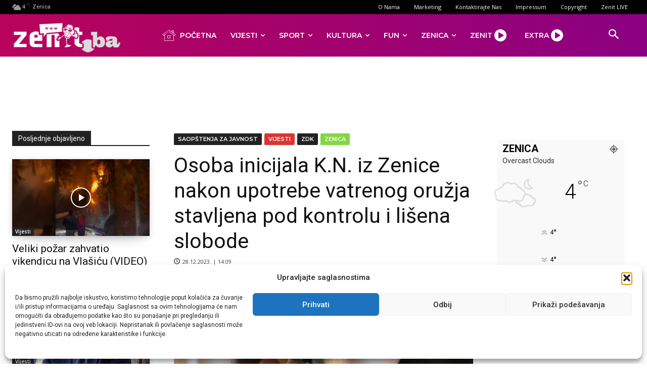

--- FILE ---
content_type: text/html; charset=UTF-8
request_url: https://www.zenit.ba/wp-admin/admin-ajax.php?td_theme_name=Newspaper&v=12.7.3
body_size: -404
content:
{"291178":185}

--- FILE ---
content_type: text/html; charset=utf-8
request_url: https://www.google.com/recaptcha/api2/aframe
body_size: 269
content:
<!DOCTYPE HTML><html><head><meta http-equiv="content-type" content="text/html; charset=UTF-8"></head><body><script nonce="U19zO0CuUXKs1CHsyHq4VQ">/** Anti-fraud and anti-abuse applications only. See google.com/recaptcha */ try{var clients={'sodar':'https://pagead2.googlesyndication.com/pagead/sodar?'};window.addEventListener("message",function(a){try{if(a.source===window.parent){var b=JSON.parse(a.data);var c=clients[b['id']];if(c){var d=document.createElement('img');d.src=c+b['params']+'&rc='+(localStorage.getItem("rc::a")?sessionStorage.getItem("rc::b"):"");window.document.body.appendChild(d);sessionStorage.setItem("rc::e",parseInt(sessionStorage.getItem("rc::e")||0)+1);localStorage.setItem("rc::h",'1768532967414');}}}catch(b){}});window.parent.postMessage("_grecaptcha_ready", "*");}catch(b){}</script></body></html>